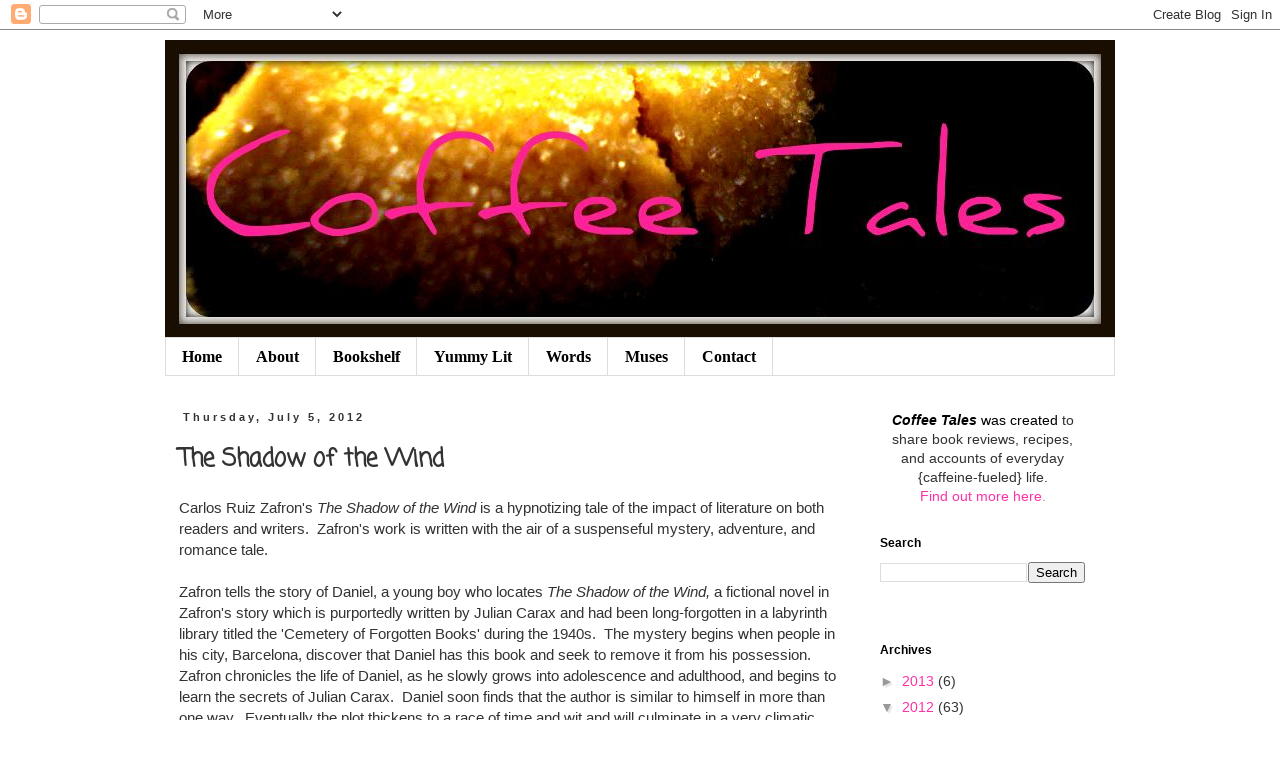

--- FILE ---
content_type: text/html; charset=UTF-8
request_url: http://coffeetalereviews.blogspot.com/2012/07/shadow-of-wind.html
body_size: 14767
content:
<!DOCTYPE html>
<html class='v2' dir='ltr' lang='en'>
<head>
<link href='https://www.blogger.com/static/v1/widgets/335934321-css_bundle_v2.css' rel='stylesheet' type='text/css'/>
<meta content='width=1100' name='viewport'/>
<meta content='text/html; charset=UTF-8' http-equiv='Content-Type'/>
<meta content='blogger' name='generator'/>
<link href='http://coffeetalereviews.blogspot.com/favicon.ico' rel='icon' type='image/x-icon'/>
<link href='http://coffeetalereviews.blogspot.com/2012/07/shadow-of-wind.html' rel='canonical'/>
<link rel="alternate" type="application/atom+xml" title="Coffee Tales - Atom" href="http://coffeetalereviews.blogspot.com/feeds/posts/default" />
<link rel="alternate" type="application/rss+xml" title="Coffee Tales - RSS" href="http://coffeetalereviews.blogspot.com/feeds/posts/default?alt=rss" />
<link rel="service.post" type="application/atom+xml" title="Coffee Tales - Atom" href="https://www.blogger.com/feeds/5507688922372876453/posts/default" />

<link rel="alternate" type="application/atom+xml" title="Coffee Tales - Atom" href="http://coffeetalereviews.blogspot.com/feeds/993445432589929371/comments/default" />
<!--Can't find substitution for tag [blog.ieCssRetrofitLinks]-->
<meta content='http://coffeetalereviews.blogspot.com/2012/07/shadow-of-wind.html' property='og:url'/>
<meta content='The Shadow of the Wind' property='og:title'/>
<meta content='Carlos Ruiz Zafron&#39;s The Shadow of the Wind  is a hypnotizing tale of the impact of literature on both readers and writers.  Zafron&#39;s work i...' property='og:description'/>
<title>Coffee Tales: The Shadow of the Wind</title>
<style type='text/css'>@font-face{font-family:'Coming Soon';font-style:normal;font-weight:400;font-display:swap;src:url(//fonts.gstatic.com/s/comingsoon/v20/qWcuB6mzpYL7AJ2VfdQR1t-VWDnRsDkg.woff2)format('woff2');unicode-range:U+0000-00FF,U+0131,U+0152-0153,U+02BB-02BC,U+02C6,U+02DA,U+02DC,U+0304,U+0308,U+0329,U+2000-206F,U+20AC,U+2122,U+2191,U+2193,U+2212,U+2215,U+FEFF,U+FFFD;}</style>
<style id='page-skin-1' type='text/css'><!--
/*
-----------------------------------------------
Blogger Template Style
Name:     Simple
Designer: Blogger
URL:      www.blogger.com
----------------------------------------------- */
/* Content
----------------------------------------------- */
body {
font: normal normal 14px 'Trebuchet MS', Trebuchet, Verdana, sans-serif;
color: #333333;
background: #ffffff none repeat scroll top left;
padding: 0 0 0 0;
}
html body .region-inner {
min-width: 0;
max-width: 100%;
width: auto;
}
h2 {
font-size: 22px;
}
a:link {
text-decoration:none;
color: #ff31a8;
}
a:visited {
text-decoration:none;
color: #0caa40;
}
a:hover {
text-decoration:underline;
color: #5421bb;
}
.body-fauxcolumn-outer .fauxcolumn-inner {
background: transparent none repeat scroll top left;
_background-image: none;
}
.body-fauxcolumn-outer .cap-top {
position: absolute;
z-index: 1;
height: 400px;
width: 100%;
}
.body-fauxcolumn-outer .cap-top .cap-left {
width: 100%;
background: transparent none repeat-x scroll top left;
_background-image: none;
}
.content-outer {
-moz-box-shadow: 0 0 0 rgba(0, 0, 0, .15);
-webkit-box-shadow: 0 0 0 rgba(0, 0, 0, .15);
-goog-ms-box-shadow: 0 0 0 #333333;
box-shadow: 0 0 0 rgba(0, 0, 0, .15);
margin-bottom: 1px;
}
.content-inner {
padding: 10px 40px;
}
.content-inner {
background-color: #ffffff;
}
/* Header
----------------------------------------------- */
.header-outer {
background: transparent none repeat-x scroll 0 -400px;
_background-image: none;
}
.Header h1 {
font: normal normal 40px 'Trebuchet MS',Trebuchet,Verdana,sans-serif;
color: #000000;
text-shadow: 0 0 0 rgba(0, 0, 0, .2);
}
.Header h1 a {
color: #000000;
}
.Header .description {
font-size: 18px;
color: #000000;
}
.header-inner .Header .titlewrapper {
padding: 22px 0;
}
.header-inner .Header .descriptionwrapper {
padding: 0 0;
}
/* Tabs
----------------------------------------------- */
.tabs-inner .section:first-child {
border-top: 0 solid #dddddd;
}
.tabs-inner .section:first-child ul {
margin-top: -1px;
border-top: 1px solid #dddddd;
border-left: 1px solid #dddddd;
border-right: 1px solid #dddddd;
}
.tabs-inner .widget ul {
background: transparent none repeat-x scroll 0 -800px;
_background-image: none;
border-bottom: 1px solid #dddddd;
margin-top: 0;
margin-left: -30px;
margin-right: -30px;
}
.tabs-inner .widget li a {
display: inline-block;
padding: .6em 1em;
font: normal bold 16px Georgia, Utopia, 'Palatino Linotype', Palatino, serif;
color: #000000;
border-left: 1px solid #ffffff;
border-right: 1px solid #dddddd;
}
.tabs-inner .widget li:first-child a {
border-left: none;
}
.tabs-inner .widget li.selected a, .tabs-inner .widget li a:hover {
color: #f40890;
background-color: #eeeeee;
text-decoration: none;
}
/* Columns
----------------------------------------------- */
.main-outer {
border-top: 0 solid transparent;
}
.fauxcolumn-left-outer .fauxcolumn-inner {
border-right: 1px solid transparent;
}
.fauxcolumn-right-outer .fauxcolumn-inner {
border-left: 1px solid transparent;
}
/* Headings
----------------------------------------------- */
div.widget > h2,
div.widget h2.title {
margin: 0 0 1em 0;
font: normal bold 12px 'Trebuchet MS',Trebuchet,Verdana,sans-serif;
color: #000000;
}
/* Widgets
----------------------------------------------- */
.widget .zippy {
color: #999999;
text-shadow: 2px 2px 1px rgba(0, 0, 0, .1);
}
.widget .popular-posts ul {
list-style: none;
}
/* Posts
----------------------------------------------- */
h2.date-header {
font: normal bold 11px Arial, Tahoma, Helvetica, FreeSans, sans-serif;
}
.date-header span {
background-color: #ffffff;
color: #333333;
padding: 0.4em;
letter-spacing: 3px;
margin: inherit;
}
.main-inner {
padding-top: 35px;
padding-bottom: 65px;
}
.main-inner .column-center-inner {
padding: 0 0;
}
.main-inner .column-center-inner .section {
margin: 0 1em;
}
.post {
margin: 0 0 45px 0;
}
h3.post-title, .comments h4 {
font: normal bold 24px Coming Soon;
margin: .75em 0 0;
}
.post-body {
font-size: 110%;
line-height: 1.4;
position: relative;
}
.post-body img, .post-body .tr-caption-container, .Profile img, .Image img,
.BlogList .item-thumbnail img {
padding: 2px;
background: #ffffff;
border: 1px solid #eeeeee;
-moz-box-shadow: 1px 1px 5px rgba(0, 0, 0, .1);
-webkit-box-shadow: 1px 1px 5px rgba(0, 0, 0, .1);
box-shadow: 1px 1px 5px rgba(0, 0, 0, .1);
}
.post-body img, .post-body .tr-caption-container {
padding: 5px;
}
.post-body .tr-caption-container {
color: #333333;
}
.post-body .tr-caption-container img {
padding: 0;
background: transparent;
border: none;
-moz-box-shadow: 0 0 0 rgba(0, 0, 0, .1);
-webkit-box-shadow: 0 0 0 rgba(0, 0, 0, .1);
box-shadow: 0 0 0 rgba(0, 0, 0, .1);
}
.post-header {
margin: 0 0 1.5em;
line-height: 1.6;
font-size: 90%;
}
.post-footer {
margin: 20px -2px 0;
padding: 5px 10px;
color: #666666;
background-color: #eeeeee;
border-bottom: 1px solid #eeeeee;
line-height: 1.6;
font-size: 90%;
}
#comments .comment-author {
padding-top: 1.5em;
border-top: 1px solid transparent;
background-position: 0 1.5em;
}
#comments .comment-author:first-child {
padding-top: 0;
border-top: none;
}
.avatar-image-container {
margin: .2em 0 0;
}
#comments .avatar-image-container img {
border: 1px solid #eeeeee;
}
/* Comments
----------------------------------------------- */
.comments .comments-content .icon.blog-author {
background-repeat: no-repeat;
background-image: url([data-uri]);
}
.comments .comments-content .loadmore a {
border-top: 1px solid #999999;
border-bottom: 1px solid #999999;
}
.comments .comment-thread.inline-thread {
background-color: #eeeeee;
}
.comments .continue {
border-top: 2px solid #999999;
}
/* Accents
---------------------------------------------- */
.section-columns td.columns-cell {
border-left: 1px solid transparent;
}
.blog-pager {
background: transparent url(http://www.blogblog.com/1kt/simple/paging_dot.png) repeat-x scroll top center;
}
.blog-pager-older-link, .home-link,
.blog-pager-newer-link {
background-color: #ffffff;
padding: 5px;
}
.footer-outer {
border-top: 1px dashed #bbbbbb;
}
/* Mobile
----------------------------------------------- */
body.mobile  {
background-size: auto;
}
.mobile .body-fauxcolumn-outer {
background: transparent none repeat scroll top left;
}
.mobile .body-fauxcolumn-outer .cap-top {
background-size: 100% auto;
}
.mobile .content-outer {
-webkit-box-shadow: 0 0 3px rgba(0, 0, 0, .15);
box-shadow: 0 0 3px rgba(0, 0, 0, .15);
}
.mobile .tabs-inner .widget ul {
margin-left: 0;
margin-right: 0;
}
.mobile .post {
margin: 0;
}
.mobile .main-inner .column-center-inner .section {
margin: 0;
}
.mobile .date-header span {
padding: 0.1em 10px;
margin: 0 -10px;
}
.mobile h3.post-title {
margin: 0;
}
.mobile .blog-pager {
background: transparent none no-repeat scroll top center;
}
.mobile .footer-outer {
border-top: none;
}
.mobile .main-inner, .mobile .footer-inner {
background-color: #ffffff;
}
.mobile-index-contents {
color: #333333;
}
.mobile-link-button {
background-color: #ff31a8;
}
.mobile-link-button a:link, .mobile-link-button a:visited {
color: #ffffff;
}
.mobile .tabs-inner .section:first-child {
border-top: none;
}
.mobile .tabs-inner .PageList .widget-content {
background-color: #eeeeee;
color: #f40890;
border-top: 1px solid #dddddd;
border-bottom: 1px solid #dddddd;
}
.mobile .tabs-inner .PageList .widget-content .pagelist-arrow {
border-left: 1px solid #dddddd;
}

--></style>
<style id='template-skin-1' type='text/css'><!--
body {
min-width: 1030px;
}
.content-outer, .content-fauxcolumn-outer, .region-inner {
min-width: 1030px;
max-width: 1030px;
_width: 1030px;
}
.main-inner .columns {
padding-left: 0px;
padding-right: 265px;
}
.main-inner .fauxcolumn-center-outer {
left: 0px;
right: 265px;
/* IE6 does not respect left and right together */
_width: expression(this.parentNode.offsetWidth -
parseInt("0px") -
parseInt("265px") + 'px');
}
.main-inner .fauxcolumn-left-outer {
width: 0px;
}
.main-inner .fauxcolumn-right-outer {
width: 265px;
}
.main-inner .column-left-outer {
width: 0px;
right: 100%;
margin-left: -0px;
}
.main-inner .column-right-outer {
width: 265px;
margin-right: -265px;
}
#layout {
min-width: 0;
}
#layout .content-outer {
min-width: 0;
width: 800px;
}
#layout .region-inner {
min-width: 0;
width: auto;
}
body#layout div.add_widget {
padding: 8px;
}
body#layout div.add_widget a {
margin-left: 32px;
}
--></style>
<link href='https://www.blogger.com/dyn-css/authorization.css?targetBlogID=5507688922372876453&amp;zx=abc912df-487e-466e-ae34-048afa84166c' media='none' onload='if(media!=&#39;all&#39;)media=&#39;all&#39;' rel='stylesheet'/><noscript><link href='https://www.blogger.com/dyn-css/authorization.css?targetBlogID=5507688922372876453&amp;zx=abc912df-487e-466e-ae34-048afa84166c' rel='stylesheet'/></noscript>
<meta name='google-adsense-platform-account' content='ca-host-pub-1556223355139109'/>
<meta name='google-adsense-platform-domain' content='blogspot.com'/>

</head>
<body class='loading variant-simplysimple'>
<div class='navbar section' id='navbar' name='Navbar'><div class='widget Navbar' data-version='1' id='Navbar1'><script type="text/javascript">
    function setAttributeOnload(object, attribute, val) {
      if(window.addEventListener) {
        window.addEventListener('load',
          function(){ object[attribute] = val; }, false);
      } else {
        window.attachEvent('onload', function(){ object[attribute] = val; });
      }
    }
  </script>
<div id="navbar-iframe-container"></div>
<script type="text/javascript" src="https://apis.google.com/js/platform.js"></script>
<script type="text/javascript">
      gapi.load("gapi.iframes:gapi.iframes.style.bubble", function() {
        if (gapi.iframes && gapi.iframes.getContext) {
          gapi.iframes.getContext().openChild({
              url: 'https://www.blogger.com/navbar/5507688922372876453?po\x3d993445432589929371\x26origin\x3dhttp://coffeetalereviews.blogspot.com',
              where: document.getElementById("navbar-iframe-container"),
              id: "navbar-iframe"
          });
        }
      });
    </script><script type="text/javascript">
(function() {
var script = document.createElement('script');
script.type = 'text/javascript';
script.src = '//pagead2.googlesyndication.com/pagead/js/google_top_exp.js';
var head = document.getElementsByTagName('head')[0];
if (head) {
head.appendChild(script);
}})();
</script>
</div></div>
<div class='body-fauxcolumns'>
<div class='fauxcolumn-outer body-fauxcolumn-outer'>
<div class='cap-top'>
<div class='cap-left'></div>
<div class='cap-right'></div>
</div>
<div class='fauxborder-left'>
<div class='fauxborder-right'></div>
<div class='fauxcolumn-inner'>
</div>
</div>
<div class='cap-bottom'>
<div class='cap-left'></div>
<div class='cap-right'></div>
</div>
</div>
</div>
<div class='content'>
<div class='content-fauxcolumns'>
<div class='fauxcolumn-outer content-fauxcolumn-outer'>
<div class='cap-top'>
<div class='cap-left'></div>
<div class='cap-right'></div>
</div>
<div class='fauxborder-left'>
<div class='fauxborder-right'></div>
<div class='fauxcolumn-inner'>
</div>
</div>
<div class='cap-bottom'>
<div class='cap-left'></div>
<div class='cap-right'></div>
</div>
</div>
</div>
<div class='content-outer'>
<div class='content-cap-top cap-top'>
<div class='cap-left'></div>
<div class='cap-right'></div>
</div>
<div class='fauxborder-left content-fauxborder-left'>
<div class='fauxborder-right content-fauxborder-right'></div>
<div class='content-inner'>
<header>
<div class='header-outer'>
<div class='header-cap-top cap-top'>
<div class='cap-left'></div>
<div class='cap-right'></div>
</div>
<div class='fauxborder-left header-fauxborder-left'>
<div class='fauxborder-right header-fauxborder-right'></div>
<div class='region-inner header-inner'>
<div class='header section' id='header' name='Header'><div class='widget Header' data-version='1' id='Header1'>
<div id='header-inner'>
<a href='http://coffeetalereviews.blogspot.com/' style='display: block'>
<img alt='Coffee Tales' height='298px; ' id='Header1_headerimg' src='https://blogger.googleusercontent.com/img/b/R29vZ2xl/AVvXsEhjYvM6DXhwdwUr_2rU6hHpCdYjp-eDBWtUgOMzRUns1WanbVLxMYNUFEwOubyWs8Qb25guMTcaS3RXgvXddZSJYzptvT0Mfnj2j2YgMskdDJmsMAC_Qe_h9AqOr0nJMY5p466it_aUoNl2/s1600/header1.jpg' style='display: block' width='950px; '/>
</a>
</div>
</div></div>
</div>
</div>
<div class='header-cap-bottom cap-bottom'>
<div class='cap-left'></div>
<div class='cap-right'></div>
</div>
</div>
</header>
<div class='tabs-outer'>
<div class='tabs-cap-top cap-top'>
<div class='cap-left'></div>
<div class='cap-right'></div>
</div>
<div class='fauxborder-left tabs-fauxborder-left'>
<div class='fauxborder-right tabs-fauxborder-right'></div>
<div class='region-inner tabs-inner'>
<div class='tabs section' id='crosscol' name='Cross-Column'><div class='widget PageList' data-version='1' id='PageList1'>
<div class='widget-content'>
<ul>
<li>
<a href='http://coffeetalereviews.blogspot.com/'>Home</a>
</li>
<li>
<a href='http://coffeetalereviews.blogspot.com/p/about.html'>About</a>
</li>
<li>
<a href='http://coffeetalereviews.blogspot.com/p/bookshelf.html'>Bookshelf</a>
</li>
<li>
<a href='http://coffeetalereviews.blogspot.com/p/yummy-lit.html'>Yummy Lit</a>
</li>
<li>
<a href='http://coffeetalereviews.blogspot.com/p/words.html'>Words</a>
</li>
<li>
<a href='http://coffeetalereviews.blogspot.com/p/muses.html'>Muses</a>
</li>
<li>
<a href='http://coffeetalereviews.blogspot.com/p/contact-me.html'>Contact</a>
</li>
</ul>
<div class='clear'></div>
</div>
</div></div>
<div class='tabs no-items section' id='crosscol-overflow' name='Cross-Column 2'></div>
</div>
</div>
<div class='tabs-cap-bottom cap-bottom'>
<div class='cap-left'></div>
<div class='cap-right'></div>
</div>
</div>
<div class='main-outer'>
<div class='main-cap-top cap-top'>
<div class='cap-left'></div>
<div class='cap-right'></div>
</div>
<div class='fauxborder-left main-fauxborder-left'>
<div class='fauxborder-right main-fauxborder-right'></div>
<div class='region-inner main-inner'>
<div class='columns fauxcolumns'>
<div class='fauxcolumn-outer fauxcolumn-center-outer'>
<div class='cap-top'>
<div class='cap-left'></div>
<div class='cap-right'></div>
</div>
<div class='fauxborder-left'>
<div class='fauxborder-right'></div>
<div class='fauxcolumn-inner'>
</div>
</div>
<div class='cap-bottom'>
<div class='cap-left'></div>
<div class='cap-right'></div>
</div>
</div>
<div class='fauxcolumn-outer fauxcolumn-left-outer'>
<div class='cap-top'>
<div class='cap-left'></div>
<div class='cap-right'></div>
</div>
<div class='fauxborder-left'>
<div class='fauxborder-right'></div>
<div class='fauxcolumn-inner'>
</div>
</div>
<div class='cap-bottom'>
<div class='cap-left'></div>
<div class='cap-right'></div>
</div>
</div>
<div class='fauxcolumn-outer fauxcolumn-right-outer'>
<div class='cap-top'>
<div class='cap-left'></div>
<div class='cap-right'></div>
</div>
<div class='fauxborder-left'>
<div class='fauxborder-right'></div>
<div class='fauxcolumn-inner'>
</div>
</div>
<div class='cap-bottom'>
<div class='cap-left'></div>
<div class='cap-right'></div>
</div>
</div>
<!-- corrects IE6 width calculation -->
<div class='columns-inner'>
<div class='column-center-outer'>
<div class='column-center-inner'>
<div class='main section' id='main' name='Main'><div class='widget Blog' data-version='1' id='Blog1'>
<div class='blog-posts hfeed'>

          <div class="date-outer">
        
<h2 class='date-header'><span>Thursday, July 5, 2012</span></h2>

          <div class="date-posts">
        
<div class='post-outer'>
<div class='post hentry uncustomized-post-template' itemprop='blogPost' itemscope='itemscope' itemtype='http://schema.org/BlogPosting'>
<meta content='5507688922372876453' itemprop='blogId'/>
<meta content='993445432589929371' itemprop='postId'/>
<a name='993445432589929371'></a>
<h3 class='post-title entry-title' itemprop='name'>
The Shadow of the Wind
</h3>
<div class='post-header'>
<div class='post-header-line-1'></div>
</div>
<div class='post-body entry-content' id='post-body-993445432589929371' itemprop='description articleBody'>
Carlos Ruiz Zafron's <i>The Shadow of the Wind</i> is a hypnotizing tale of the impact of literature on both readers and writers.&nbsp; Zafron's work is written with the air of a suspenseful mystery, adventure, and romance tale.&nbsp; <br /><br />Zafron tells the story of Daniel, a young boy who locates <i>The Shadow of the Wind, </i>a fictional novel in Zafron's story which is purportedly written by Julian Carax and had been long-forgotten in a labyrinth library titled the 'Cemetery of Forgotten Books' during the 1940s.&nbsp; The mystery begins when people in his city, Barcelona, discover that Daniel has this book and seek to remove it from his possession.&nbsp; Zafron chronicles the life of Daniel, as he slowly grows into adolescence and adulthood, and begins to learn the secrets of Julian Carax.&nbsp; Daniel soon finds that the author is similar to himself in more than one way.&nbsp; Eventually the plot thickens to a race of time and wit and will culminate in a very climatic conclusion. <br />
<br />
<a name="more"></a><br />I found this book both alarmingly odd and wonderful.&nbsp; Zafron's writing style is unique - he is able to describe horrific scenes while still retaining a sense of comedy.&nbsp; At times I found myself laughing aloud and repeating the book's lines to my friends.&nbsp; Zafron enables readers to quickly become tied to the characters in his plot.&nbsp; His descriptions of Barcelona throughout the post-World War II era are vivid and captivating.&nbsp; <br /><br />However, the plot was complex and sometimes hard to follow.&nbsp; While I was reading this book I contemplated if I really did like Zafron's style.&nbsp; At times I became lost in the turns of the plot or long conversations between characters which I believe led to no-where.&nbsp; I will admit that I was confused more than once.<br />
<br />
I finished reading this book three weeks ago... and I must say that hindsight has made me fonder.&nbsp; Perhaps I just needed time to digest the plot, to become familiar with Zafron's style.&nbsp; But, I am so glad that I did decide to pick up this book and give it a shot.&nbsp; <i>The Shadow the Wind </i>is definitely worthy of a read.<br /><br /><br /><br /><b><br />Bibliographic Information:</b><br />
Zafron, c. R.&nbsp; (2005).&nbsp; <i>The shadow of the wind</i>.&nbsp; London: Phoenix.
<div style='clear: both;'></div>
</div>
<div class='post-footer'>
<div class='post-footer-line post-footer-line-1'>
<span class='post-author vcard'>
Written by
<span class='fn' itemprop='author' itemscope='itemscope' itemtype='http://schema.org/Person'>
<meta content='https://www.blogger.com/profile/07696361624961230380' itemprop='url'/>
<a class='g-profile' href='https://www.blogger.com/profile/07696361624961230380' rel='author' title='author profile'>
<span itemprop='name'>Ms. C</span>
</a>
</span>
</span>
<span class='post-timestamp'>
at
<meta content='http://coffeetalereviews.blogspot.com/2012/07/shadow-of-wind.html' itemprop='url'/>
<a class='timestamp-link' href='http://coffeetalereviews.blogspot.com/2012/07/shadow-of-wind.html' rel='bookmark' title='permanent link'><abbr class='published' itemprop='datePublished' title='2012-07-05T09:46:00-07:00'>9:46&#8239;AM</abbr></a>
</span>
<span class='post-comment-link'>
</span>
<span class='post-icons'>
<span class='item-control blog-admin pid-1938808042'>
<a href='https://www.blogger.com/post-edit.g?blogID=5507688922372876453&postID=993445432589929371&from=pencil' title='Edit Post'>
<img alt='' class='icon-action' height='18' src='https://resources.blogblog.com/img/icon18_edit_allbkg.gif' width='18'/>
</a>
</span>
</span>
<div class='post-share-buttons goog-inline-block'>
<a class='goog-inline-block share-button sb-email' href='https://www.blogger.com/share-post.g?blogID=5507688922372876453&postID=993445432589929371&target=email' target='_blank' title='Email This'><span class='share-button-link-text'>Email This</span></a><a class='goog-inline-block share-button sb-blog' href='https://www.blogger.com/share-post.g?blogID=5507688922372876453&postID=993445432589929371&target=blog' onclick='window.open(this.href, "_blank", "height=270,width=475"); return false;' target='_blank' title='BlogThis!'><span class='share-button-link-text'>BlogThis!</span></a><a class='goog-inline-block share-button sb-twitter' href='https://www.blogger.com/share-post.g?blogID=5507688922372876453&postID=993445432589929371&target=twitter' target='_blank' title='Share to X'><span class='share-button-link-text'>Share to X</span></a><a class='goog-inline-block share-button sb-facebook' href='https://www.blogger.com/share-post.g?blogID=5507688922372876453&postID=993445432589929371&target=facebook' onclick='window.open(this.href, "_blank", "height=430,width=640"); return false;' target='_blank' title='Share to Facebook'><span class='share-button-link-text'>Share to Facebook</span></a><a class='goog-inline-block share-button sb-pinterest' href='https://www.blogger.com/share-post.g?blogID=5507688922372876453&postID=993445432589929371&target=pinterest' target='_blank' title='Share to Pinterest'><span class='share-button-link-text'>Share to Pinterest</span></a>
</div>
</div>
<div class='post-footer-line post-footer-line-2'>
<span class='post-labels'>
Hot Topics:
<a href='http://coffeetalereviews.blogspot.com/search/label/Europe' rel='tag'>Europe</a>,
<a href='http://coffeetalereviews.blogspot.com/search/label/fugitive' rel='tag'>fugitive</a>,
<a href='http://coffeetalereviews.blogspot.com/search/label/writing' rel='tag'>writing</a>
</span>
</div>
<div class='post-footer-line post-footer-line-3'>
<span class='post-location'>
</span>
</div>
</div>
</div>
<div class='comments' id='comments'>
<a name='comments'></a>
<h4>No comments:</h4>
<div id='Blog1_comments-block-wrapper'>
<dl class='avatar-comment-indent' id='comments-block'>
</dl>
</div>
<p class='comment-footer'>
<div class='comment-form'>
<a name='comment-form'></a>
<h4 id='comment-post-message'>Post a Comment</h4>
<p>I love comments...<br />Almost as much as I love coffee.<br /><br />All puns put aside, I really do adore the comments you ever-so-kindly post.  Thank you for taking the time to stop by and leave a few words.  I love hearing your view on the topic!</p>
<a href='https://www.blogger.com/comment/frame/5507688922372876453?po=993445432589929371&hl=en&saa=85391&origin=http://coffeetalereviews.blogspot.com' id='comment-editor-src'></a>
<iframe allowtransparency='true' class='blogger-iframe-colorize blogger-comment-from-post' frameborder='0' height='410px' id='comment-editor' name='comment-editor' src='' width='100%'></iframe>
<script src='https://www.blogger.com/static/v1/jsbin/2830521187-comment_from_post_iframe.js' type='text/javascript'></script>
<script type='text/javascript'>
      BLOG_CMT_createIframe('https://www.blogger.com/rpc_relay.html');
    </script>
</div>
</p>
</div>
</div>

        </div></div>
      
</div>
<div class='blog-pager' id='blog-pager'>
<span id='blog-pager-newer-link'>
<a class='blog-pager-newer-link' href='http://coffeetalereviews.blogspot.com/2012/07/why-men-love-bitches.html' id='Blog1_blog-pager-newer-link' title='Newer Post'>Newer Post</a>
</span>
<span id='blog-pager-older-link'>
<a class='blog-pager-older-link' href='http://coffeetalereviews.blogspot.com/2012/07/sweet-sundays-yummy-lit-review.html' id='Blog1_blog-pager-older-link' title='Older Post'>Older Post</a>
</span>
<a class='home-link' href='http://coffeetalereviews.blogspot.com/'>Home</a>
</div>
<div class='clear'></div>
<div class='post-feeds'>
<div class='feed-links'>
Subscribe to:
<a class='feed-link' href='http://coffeetalereviews.blogspot.com/feeds/993445432589929371/comments/default' target='_blank' type='application/atom+xml'>Post Comments (Atom)</a>
</div>
</div>
</div><div class='widget HTML' data-version='1' id='HTML3'><script>
var linkwithin_site_id = 327077;
</script>
<script src="http://www.linkwithin.com/widget.js"></script>
<a href="http://www.linkwithin.com/"><img src="http://www.linkwithin.com/pixel.png" alt="Related Posts Plugin for WordPress, Blogger..." style="border: 0" /></a></div></div>
</div>
</div>
<div class='column-left-outer'>
<div class='column-left-inner'>
<aside>
</aside>
</div>
</div>
<div class='column-right-outer'>
<div class='column-right-inner'>
<aside>
<div class='sidebar section' id='sidebar-right-1'><div class='widget Text' data-version='1' id='Text2'>
<div class='widget-content'>
<center><span style="color: rgb(51, 51, 51);font-size:100%;color:#e06666;"  ><span style="color: rgb(0, 0, 0); font-weight: bold; font-style: italic;">Coffee Tales</span> <span style="color: rgb(0, 0, 0);">was created</span> <span style="color: rgb(51, 51, 51);">to share book reviews, recipes, and accounts of everyday {caffeine-fueled} life.</span><br/><center><span style="font-size:100%;"><a href="http://coffeetalereviews.blogspot.ca/p/about-me.html"></a><a href="http://coffeetalereviews.blogspot.ca/p/about-me.html">Find out more here</a>.<br/></span></center><p></p></span></center>
</div>
<div class='clear'></div>
</div><div class='widget BlogSearch' data-version='1' id='BlogSearch1'>
<h2 class='title'>Search</h2>
<div class='widget-content'>
<div id='BlogSearch1_form'>
<form action='http://coffeetalereviews.blogspot.com/search' class='gsc-search-box' target='_top'>
<table cellpadding='0' cellspacing='0' class='gsc-search-box'>
<tbody>
<tr>
<td class='gsc-input'>
<input autocomplete='off' class='gsc-input' name='q' size='10' title='search' type='text' value=''/>
</td>
<td class='gsc-search-button'>
<input class='gsc-search-button' title='search' type='submit' value='Search'/>
</td>
</tr>
</tbody>
</table>
</form>
</div>
</div>
<div class='clear'></div>
</div></div>
<table border='0' cellpadding='0' cellspacing='0' class='section-columns columns-2'>
<tbody>
<tr>
<td class='first columns-cell'>
<div class='sidebar no-items section' id='sidebar-right-2-1'></div>
</td>
<td class='columns-cell'>
<div class='sidebar no-items section' id='sidebar-right-2-2'></div>
</td>
</tr>
</tbody>
</table>
<div class='sidebar section' id='sidebar-right-3'><div class='widget BlogArchive' data-version='1' id='BlogArchive1'>
<h2>Archives</h2>
<div class='widget-content'>
<div id='ArchiveList'>
<div id='BlogArchive1_ArchiveList'>
<ul class='hierarchy'>
<li class='archivedate collapsed'>
<a class='toggle' href='javascript:void(0)'>
<span class='zippy'>

        &#9658;&#160;
      
</span>
</a>
<a class='post-count-link' href='http://coffeetalereviews.blogspot.com/2013/'>
2013
</a>
<span class='post-count' dir='ltr'>(6)</span>
<ul class='hierarchy'>
<li class='archivedate collapsed'>
<a class='toggle' href='javascript:void(0)'>
<span class='zippy'>

        &#9658;&#160;
      
</span>
</a>
<a class='post-count-link' href='http://coffeetalereviews.blogspot.com/2013/05/'>
May 2013
</a>
<span class='post-count' dir='ltr'>(1)</span>
</li>
</ul>
<ul class='hierarchy'>
<li class='archivedate collapsed'>
<a class='toggle' href='javascript:void(0)'>
<span class='zippy'>

        &#9658;&#160;
      
</span>
</a>
<a class='post-count-link' href='http://coffeetalereviews.blogspot.com/2013/03/'>
March 2013
</a>
<span class='post-count' dir='ltr'>(1)</span>
</li>
</ul>
<ul class='hierarchy'>
<li class='archivedate collapsed'>
<a class='toggle' href='javascript:void(0)'>
<span class='zippy'>

        &#9658;&#160;
      
</span>
</a>
<a class='post-count-link' href='http://coffeetalereviews.blogspot.com/2013/02/'>
February 2013
</a>
<span class='post-count' dir='ltr'>(1)</span>
</li>
</ul>
<ul class='hierarchy'>
<li class='archivedate collapsed'>
<a class='toggle' href='javascript:void(0)'>
<span class='zippy'>

        &#9658;&#160;
      
</span>
</a>
<a class='post-count-link' href='http://coffeetalereviews.blogspot.com/2013/01/'>
January 2013
</a>
<span class='post-count' dir='ltr'>(3)</span>
</li>
</ul>
</li>
</ul>
<ul class='hierarchy'>
<li class='archivedate expanded'>
<a class='toggle' href='javascript:void(0)'>
<span class='zippy toggle-open'>

        &#9660;&#160;
      
</span>
</a>
<a class='post-count-link' href='http://coffeetalereviews.blogspot.com/2012/'>
2012
</a>
<span class='post-count' dir='ltr'>(63)</span>
<ul class='hierarchy'>
<li class='archivedate collapsed'>
<a class='toggle' href='javascript:void(0)'>
<span class='zippy'>

        &#9658;&#160;
      
</span>
</a>
<a class='post-count-link' href='http://coffeetalereviews.blogspot.com/2012/11/'>
November 2012
</a>
<span class='post-count' dir='ltr'>(2)</span>
</li>
</ul>
<ul class='hierarchy'>
<li class='archivedate collapsed'>
<a class='toggle' href='javascript:void(0)'>
<span class='zippy'>

        &#9658;&#160;
      
</span>
</a>
<a class='post-count-link' href='http://coffeetalereviews.blogspot.com/2012/10/'>
October 2012
</a>
<span class='post-count' dir='ltr'>(3)</span>
</li>
</ul>
<ul class='hierarchy'>
<li class='archivedate collapsed'>
<a class='toggle' href='javascript:void(0)'>
<span class='zippy'>

        &#9658;&#160;
      
</span>
</a>
<a class='post-count-link' href='http://coffeetalereviews.blogspot.com/2012/09/'>
September 2012
</a>
<span class='post-count' dir='ltr'>(11)</span>
</li>
</ul>
<ul class='hierarchy'>
<li class='archivedate collapsed'>
<a class='toggle' href='javascript:void(0)'>
<span class='zippy'>

        &#9658;&#160;
      
</span>
</a>
<a class='post-count-link' href='http://coffeetalereviews.blogspot.com/2012/08/'>
August 2012
</a>
<span class='post-count' dir='ltr'>(13)</span>
</li>
</ul>
<ul class='hierarchy'>
<li class='archivedate expanded'>
<a class='toggle' href='javascript:void(0)'>
<span class='zippy toggle-open'>

        &#9660;&#160;
      
</span>
</a>
<a class='post-count-link' href='http://coffeetalereviews.blogspot.com/2012/07/'>
July 2012
</a>
<span class='post-count' dir='ltr'>(5)</span>
<ul class='posts'>
<li><a href='http://coffeetalereviews.blogspot.com/2012/07/wedding-cookies.html'>Wedding Cookies</a></li>
<li><a href='http://coffeetalereviews.blogspot.com/2012/07/liebster-blog-award.html'>Liebster Blog Award</a></li>
<li><a href='http://coffeetalereviews.blogspot.com/2012/07/why-men-love-bitches.html'>Why Men Love Bitches</a></li>
<li><a href='http://coffeetalereviews.blogspot.com/2012/07/shadow-of-wind.html'>The Shadow of the Wind</a></li>
<li><a href='http://coffeetalereviews.blogspot.com/2012/07/sweet-sundays-yummy-lit-review.html'>Sweet Sunday&#39;s Yummy Lit Review: Chocolate Crackles</a></li>
</ul>
</li>
</ul>
<ul class='hierarchy'>
<li class='archivedate collapsed'>
<a class='toggle' href='javascript:void(0)'>
<span class='zippy'>

        &#9658;&#160;
      
</span>
</a>
<a class='post-count-link' href='http://coffeetalereviews.blogspot.com/2012/06/'>
June 2012
</a>
<span class='post-count' dir='ltr'>(10)</span>
</li>
</ul>
<ul class='hierarchy'>
<li class='archivedate collapsed'>
<a class='toggle' href='javascript:void(0)'>
<span class='zippy'>

        &#9658;&#160;
      
</span>
</a>
<a class='post-count-link' href='http://coffeetalereviews.blogspot.com/2012/05/'>
May 2012
</a>
<span class='post-count' dir='ltr'>(6)</span>
</li>
</ul>
<ul class='hierarchy'>
<li class='archivedate collapsed'>
<a class='toggle' href='javascript:void(0)'>
<span class='zippy'>

        &#9658;&#160;
      
</span>
</a>
<a class='post-count-link' href='http://coffeetalereviews.blogspot.com/2012/04/'>
April 2012
</a>
<span class='post-count' dir='ltr'>(5)</span>
</li>
</ul>
<ul class='hierarchy'>
<li class='archivedate collapsed'>
<a class='toggle' href='javascript:void(0)'>
<span class='zippy'>

        &#9658;&#160;
      
</span>
</a>
<a class='post-count-link' href='http://coffeetalereviews.blogspot.com/2012/03/'>
March 2012
</a>
<span class='post-count' dir='ltr'>(3)</span>
</li>
</ul>
<ul class='hierarchy'>
<li class='archivedate collapsed'>
<a class='toggle' href='javascript:void(0)'>
<span class='zippy'>

        &#9658;&#160;
      
</span>
</a>
<a class='post-count-link' href='http://coffeetalereviews.blogspot.com/2012/01/'>
January 2012
</a>
<span class='post-count' dir='ltr'>(5)</span>
</li>
</ul>
</li>
</ul>
<ul class='hierarchy'>
<li class='archivedate collapsed'>
<a class='toggle' href='javascript:void(0)'>
<span class='zippy'>

        &#9658;&#160;
      
</span>
</a>
<a class='post-count-link' href='http://coffeetalereviews.blogspot.com/2011/'>
2011
</a>
<span class='post-count' dir='ltr'>(132)</span>
<ul class='hierarchy'>
<li class='archivedate collapsed'>
<a class='toggle' href='javascript:void(0)'>
<span class='zippy'>

        &#9658;&#160;
      
</span>
</a>
<a class='post-count-link' href='http://coffeetalereviews.blogspot.com/2011/12/'>
December 2011
</a>
<span class='post-count' dir='ltr'>(1)</span>
</li>
</ul>
<ul class='hierarchy'>
<li class='archivedate collapsed'>
<a class='toggle' href='javascript:void(0)'>
<span class='zippy'>

        &#9658;&#160;
      
</span>
</a>
<a class='post-count-link' href='http://coffeetalereviews.blogspot.com/2011/11/'>
November 2011
</a>
<span class='post-count' dir='ltr'>(2)</span>
</li>
</ul>
<ul class='hierarchy'>
<li class='archivedate collapsed'>
<a class='toggle' href='javascript:void(0)'>
<span class='zippy'>

        &#9658;&#160;
      
</span>
</a>
<a class='post-count-link' href='http://coffeetalereviews.blogspot.com/2011/10/'>
October 2011
</a>
<span class='post-count' dir='ltr'>(3)</span>
</li>
</ul>
<ul class='hierarchy'>
<li class='archivedate collapsed'>
<a class='toggle' href='javascript:void(0)'>
<span class='zippy'>

        &#9658;&#160;
      
</span>
</a>
<a class='post-count-link' href='http://coffeetalereviews.blogspot.com/2011/09/'>
September 2011
</a>
<span class='post-count' dir='ltr'>(5)</span>
</li>
</ul>
<ul class='hierarchy'>
<li class='archivedate collapsed'>
<a class='toggle' href='javascript:void(0)'>
<span class='zippy'>

        &#9658;&#160;
      
</span>
</a>
<a class='post-count-link' href='http://coffeetalereviews.blogspot.com/2011/08/'>
August 2011
</a>
<span class='post-count' dir='ltr'>(9)</span>
</li>
</ul>
<ul class='hierarchy'>
<li class='archivedate collapsed'>
<a class='toggle' href='javascript:void(0)'>
<span class='zippy'>

        &#9658;&#160;
      
</span>
</a>
<a class='post-count-link' href='http://coffeetalereviews.blogspot.com/2011/07/'>
July 2011
</a>
<span class='post-count' dir='ltr'>(5)</span>
</li>
</ul>
<ul class='hierarchy'>
<li class='archivedate collapsed'>
<a class='toggle' href='javascript:void(0)'>
<span class='zippy'>

        &#9658;&#160;
      
</span>
</a>
<a class='post-count-link' href='http://coffeetalereviews.blogspot.com/2011/06/'>
June 2011
</a>
<span class='post-count' dir='ltr'>(11)</span>
</li>
</ul>
<ul class='hierarchy'>
<li class='archivedate collapsed'>
<a class='toggle' href='javascript:void(0)'>
<span class='zippy'>

        &#9658;&#160;
      
</span>
</a>
<a class='post-count-link' href='http://coffeetalereviews.blogspot.com/2011/05/'>
May 2011
</a>
<span class='post-count' dir='ltr'>(23)</span>
</li>
</ul>
<ul class='hierarchy'>
<li class='archivedate collapsed'>
<a class='toggle' href='javascript:void(0)'>
<span class='zippy'>

        &#9658;&#160;
      
</span>
</a>
<a class='post-count-link' href='http://coffeetalereviews.blogspot.com/2011/04/'>
April 2011
</a>
<span class='post-count' dir='ltr'>(15)</span>
</li>
</ul>
<ul class='hierarchy'>
<li class='archivedate collapsed'>
<a class='toggle' href='javascript:void(0)'>
<span class='zippy'>

        &#9658;&#160;
      
</span>
</a>
<a class='post-count-link' href='http://coffeetalereviews.blogspot.com/2011/03/'>
March 2011
</a>
<span class='post-count' dir='ltr'>(25)</span>
</li>
</ul>
<ul class='hierarchy'>
<li class='archivedate collapsed'>
<a class='toggle' href='javascript:void(0)'>
<span class='zippy'>

        &#9658;&#160;
      
</span>
</a>
<a class='post-count-link' href='http://coffeetalereviews.blogspot.com/2011/02/'>
February 2011
</a>
<span class='post-count' dir='ltr'>(11)</span>
</li>
</ul>
<ul class='hierarchy'>
<li class='archivedate collapsed'>
<a class='toggle' href='javascript:void(0)'>
<span class='zippy'>

        &#9658;&#160;
      
</span>
</a>
<a class='post-count-link' href='http://coffeetalereviews.blogspot.com/2011/01/'>
January 2011
</a>
<span class='post-count' dir='ltr'>(22)</span>
</li>
</ul>
</li>
</ul>
<ul class='hierarchy'>
<li class='archivedate collapsed'>
<a class='toggle' href='javascript:void(0)'>
<span class='zippy'>

        &#9658;&#160;
      
</span>
</a>
<a class='post-count-link' href='http://coffeetalereviews.blogspot.com/2010/'>
2010
</a>
<span class='post-count' dir='ltr'>(70)</span>
<ul class='hierarchy'>
<li class='archivedate collapsed'>
<a class='toggle' href='javascript:void(0)'>
<span class='zippy'>

        &#9658;&#160;
      
</span>
</a>
<a class='post-count-link' href='http://coffeetalereviews.blogspot.com/2010/12/'>
December 2010
</a>
<span class='post-count' dir='ltr'>(11)</span>
</li>
</ul>
<ul class='hierarchy'>
<li class='archivedate collapsed'>
<a class='toggle' href='javascript:void(0)'>
<span class='zippy'>

        &#9658;&#160;
      
</span>
</a>
<a class='post-count-link' href='http://coffeetalereviews.blogspot.com/2010/11/'>
November 2010
</a>
<span class='post-count' dir='ltr'>(9)</span>
</li>
</ul>
<ul class='hierarchy'>
<li class='archivedate collapsed'>
<a class='toggle' href='javascript:void(0)'>
<span class='zippy'>

        &#9658;&#160;
      
</span>
</a>
<a class='post-count-link' href='http://coffeetalereviews.blogspot.com/2010/10/'>
October 2010
</a>
<span class='post-count' dir='ltr'>(9)</span>
</li>
</ul>
<ul class='hierarchy'>
<li class='archivedate collapsed'>
<a class='toggle' href='javascript:void(0)'>
<span class='zippy'>

        &#9658;&#160;
      
</span>
</a>
<a class='post-count-link' href='http://coffeetalereviews.blogspot.com/2010/09/'>
September 2010
</a>
<span class='post-count' dir='ltr'>(12)</span>
</li>
</ul>
<ul class='hierarchy'>
<li class='archivedate collapsed'>
<a class='toggle' href='javascript:void(0)'>
<span class='zippy'>

        &#9658;&#160;
      
</span>
</a>
<a class='post-count-link' href='http://coffeetalereviews.blogspot.com/2010/08/'>
August 2010
</a>
<span class='post-count' dir='ltr'>(17)</span>
</li>
</ul>
<ul class='hierarchy'>
<li class='archivedate collapsed'>
<a class='toggle' href='javascript:void(0)'>
<span class='zippy'>

        &#9658;&#160;
      
</span>
</a>
<a class='post-count-link' href='http://coffeetalereviews.blogspot.com/2010/07/'>
July 2010
</a>
<span class='post-count' dir='ltr'>(12)</span>
</li>
</ul>
</li>
</ul>
</div>
</div>
<div class='clear'></div>
</div>
</div><div class='widget Label' data-version='1' id='Label1'>
<h2>Hot Topics</h2>
<div class='widget-content cloud-label-widget-content'>
<span class='label-size label-size-3'>
<a dir='ltr' href='http://coffeetalereviews.blogspot.com/search/label/abuse'>abuse</a>
</span>
<span class='label-size label-size-3'>
<a dir='ltr' href='http://coffeetalereviews.blogspot.com/search/label/animals'>animals</a>
</span>
<span class='label-size label-size-1'>
<a dir='ltr' href='http://coffeetalereviews.blogspot.com/search/label/anniversary'>anniversary</a>
</span>
<span class='label-size label-size-1'>
<a dir='ltr' href='http://coffeetalereviews.blogspot.com/search/label/archives'>archives</a>
</span>
<span class='label-size label-size-3'>
<a dir='ltr' href='http://coffeetalereviews.blogspot.com/search/label/award'>award</a>
</span>
<span class='label-size label-size-2'>
<a dir='ltr' href='http://coffeetalereviews.blogspot.com/search/label/baking%20with%20friends'>baking with friends</a>
</span>
<span class='label-size label-size-2'>
<a dir='ltr' href='http://coffeetalereviews.blogspot.com/search/label/BBC'>BBC</a>
</span>
<span class='label-size label-size-2'>
<a dir='ltr' href='http://coffeetalereviews.blogspot.com/search/label/Booking%20Through%20Thursday'>Booking Through Thursday</a>
</span>
<span class='label-size label-size-3'>
<a dir='ltr' href='http://coffeetalereviews.blogspot.com/search/label/breakfast'>breakfast</a>
</span>
<span class='label-size label-size-2'>
<a dir='ltr' href='http://coffeetalereviews.blogspot.com/search/label/brownies'>brownies</a>
</span>
<span class='label-size label-size-3'>
<a dir='ltr' href='http://coffeetalereviews.blogspot.com/search/label/challenge'>challenge</a>
</span>
<span class='label-size label-size-3'>
<a dir='ltr' href='http://coffeetalereviews.blogspot.com/search/label/Chaucer'>Chaucer</a>
</span>
<span class='label-size label-size-3'>
<a dir='ltr' href='http://coffeetalereviews.blogspot.com/search/label/childhood'>childhood</a>
</span>
<span class='label-size label-size-3'>
<a dir='ltr' href='http://coffeetalereviews.blogspot.com/search/label/Christmas'>Christmas</a>
</span>
<span class='label-size label-size-3'>
<a dir='ltr' href='http://coffeetalereviews.blogspot.com/search/label/classics'>classics</a>
</span>
<span class='label-size label-size-1'>
<a dir='ltr' href='http://coffeetalereviews.blogspot.com/search/label/colour'>colour</a>
</span>
<span class='label-size label-size-4'>
<a dir='ltr' href='http://coffeetalereviews.blogspot.com/search/label/cookies'>cookies</a>
</span>
<span class='label-size label-size-2'>
<a dir='ltr' href='http://coffeetalereviews.blogspot.com/search/label/crime'>crime</a>
</span>
<span class='label-size label-size-4'>
<a dir='ltr' href='http://coffeetalereviews.blogspot.com/search/label/culture'>culture</a>
</span>
<span class='label-size label-size-3'>
<a dir='ltr' href='http://coffeetalereviews.blogspot.com/search/label/CurlyJ'>CurlyJ</a>
</span>
<span class='label-size label-size-3'>
<a dir='ltr' href='http://coffeetalereviews.blogspot.com/search/label/death'>death</a>
</span>
<span class='label-size label-size-2'>
<a dir='ltr' href='http://coffeetalereviews.blogspot.com/search/label/disability'>disability</a>
</span>
<span class='label-size label-size-2'>
<a dir='ltr' href='http://coffeetalereviews.blogspot.com/search/label/Disney'>Disney</a>
</span>
<span class='label-size label-size-4'>
<a dir='ltr' href='http://coffeetalereviews.blogspot.com/search/label/E'>E</a>
</span>
<span class='label-size label-size-2'>
<a dir='ltr' href='http://coffeetalereviews.blogspot.com/search/label/education'>education</a>
</span>
<span class='label-size label-size-3'>
<a dir='ltr' href='http://coffeetalereviews.blogspot.com/search/label/equality'>equality</a>
</span>
<span class='label-size label-size-2'>
<a dir='ltr' href='http://coffeetalereviews.blogspot.com/search/label/eReader'>eReader</a>
</span>
<span class='label-size label-size-5'>
<a dir='ltr' href='http://coffeetalereviews.blogspot.com/search/label/Europe'>Europe</a>
</span>
<span class='label-size label-size-2'>
<a dir='ltr' href='http://coffeetalereviews.blogspot.com/search/label/facebook'>facebook</a>
</span>
<span class='label-size label-size-2'>
<a dir='ltr' href='http://coffeetalereviews.blogspot.com/search/label/Fall'>Fall</a>
</span>
<span class='label-size label-size-4'>
<a dir='ltr' href='http://coffeetalereviews.blogspot.com/search/label/feminism'>feminism</a>
</span>
<span class='label-size label-size-4'>
<a dir='ltr' href='http://coffeetalereviews.blogspot.com/search/label/festive'>festive</a>
</span>
<span class='label-size label-size-2'>
<a dir='ltr' href='http://coffeetalereviews.blogspot.com/search/label/film'>film</a>
</span>
<span class='label-size label-size-3'>
<a dir='ltr' href='http://coffeetalereviews.blogspot.com/search/label/Follow'>Follow</a>
</span>
<span class='label-size label-size-3'>
<a dir='ltr' href='http://coffeetalereviews.blogspot.com/search/label/food'>food</a>
</span>
<span class='label-size label-size-2'>
<a dir='ltr' href='http://coffeetalereviews.blogspot.com/search/label/fugitive'>fugitive</a>
</span>
<span class='label-size label-size-4'>
<a dir='ltr' href='http://coffeetalereviews.blogspot.com/search/label/gender'>gender</a>
</span>
<span class='label-size label-size-5'>
<a dir='ltr' href='http://coffeetalereviews.blogspot.com/search/label/history'>history</a>
</span>
<span class='label-size label-size-4'>
<a dir='ltr' href='http://coffeetalereviews.blogspot.com/search/label/Holocaust'>Holocaust</a>
</span>
<span class='label-size label-size-4'>
<a dir='ltr' href='http://coffeetalereviews.blogspot.com/search/label/home'>home</a>
</span>
<span class='label-size label-size-4'>
<a dir='ltr' href='http://coffeetalereviews.blogspot.com/search/label/Hop'>Hop</a>
</span>
<span class='label-size label-size-3'>
<a dir='ltr' href='http://coffeetalereviews.blogspot.com/search/label/JJ'>JJ</a>
</span>
<span class='label-size label-size-3'>
<a dir='ltr' href='http://coffeetalereviews.blogspot.com/search/label/K'>K</a>
</span>
<span class='label-size label-size-4'>
<a dir='ltr' href='http://coffeetalereviews.blogspot.com/search/label/library'>library</a>
</span>
<span class='label-size label-size-4'>
<a dir='ltr' href='http://coffeetalereviews.blogspot.com/search/label/life'>life</a>
</span>
<span class='label-size label-size-4'>
<a dir='ltr' href='http://coffeetalereviews.blogspot.com/search/label/love'>love</a>
</span>
<span class='label-size label-size-3'>
<a dir='ltr' href='http://coffeetalereviews.blogspot.com/search/label/media'>media</a>
</span>
<span class='label-size label-size-2'>
<a dir='ltr' href='http://coffeetalereviews.blogspot.com/search/label/memoir'>memoir</a>
</span>
<span class='label-size label-size-3'>
<a dir='ltr' href='http://coffeetalereviews.blogspot.com/search/label/Middle%20East'>Middle East</a>
</span>
<span class='label-size label-size-5'>
<a dir='ltr' href='http://coffeetalereviews.blogspot.com/search/label/misc'>misc</a>
</span>
<span class='label-size label-size-3'>
<a dir='ltr' href='http://coffeetalereviews.blogspot.com/search/label/Moyes'>Moyes</a>
</span>
<span class='label-size label-size-3'>
<a dir='ltr' href='http://coffeetalereviews.blogspot.com/search/label/muffins'>muffins</a>
</span>
<span class='label-size label-size-4'>
<a dir='ltr' href='http://coffeetalereviews.blogspot.com/search/label/music'>music</a>
</span>
<span class='label-size label-size-3'>
<a dir='ltr' href='http://coffeetalereviews.blogspot.com/search/label/Music%20Monday%20Feature'>Music Monday Feature</a>
</span>
<span class='label-size label-size-1'>
<a dir='ltr' href='http://coffeetalereviews.blogspot.com/search/label/nature'>nature</a>
</span>
<span class='label-size label-size-1'>
<a dir='ltr' href='http://coffeetalereviews.blogspot.com/search/label/non-fiction'>non-fiction</a>
</span>
<span class='label-size label-size-4'>
<a dir='ltr' href='http://coffeetalereviews.blogspot.com/search/label/photos'>photos</a>
</span>
<span class='label-size label-size-4'>
<a dir='ltr' href='http://coffeetalereviews.blogspot.com/search/label/Picture%20Me%20Wednesday'>Picture Me Wednesday</a>
</span>
<span class='label-size label-size-2'>
<a dir='ltr' href='http://coffeetalereviews.blogspot.com/search/label/poetry'>poetry</a>
</span>
<span class='label-size label-size-2'>
<a dir='ltr' href='http://coffeetalereviews.blogspot.com/search/label/princess'>princess</a>
</span>
<span class='label-size label-size-3'>
<a dir='ltr' href='http://coffeetalereviews.blogspot.com/search/label/psychology'>psychology</a>
</span>
<span class='label-size label-size-2'>
<a dir='ltr' href='http://coffeetalereviews.blogspot.com/search/label/radio'>radio</a>
</span>
<span class='label-size label-size-2'>
<a dir='ltr' href='http://coffeetalereviews.blogspot.com/search/label/religion'>religion</a>
</span>
<span class='label-size label-size-4'>
<a dir='ltr' href='http://coffeetalereviews.blogspot.com/search/label/romance'>romance</a>
</span>
<span class='label-size label-size-1'>
<a dir='ltr' href='http://coffeetalereviews.blogspot.com/search/label/satire'>satire</a>
</span>
<span class='label-size label-size-1'>
<a dir='ltr' href='http://coffeetalereviews.blogspot.com/search/label/science'>science</a>
</span>
<span class='label-size label-size-2'>
<a dir='ltr' href='http://coffeetalereviews.blogspot.com/search/label/sexual%20orientation'>sexual orientation</a>
</span>
<span class='label-size label-size-1'>
<a dir='ltr' href='http://coffeetalereviews.blogspot.com/search/label/socialism'>socialism</a>
</span>
<span class='label-size label-size-4'>
<a dir='ltr' href='http://coffeetalereviews.blogspot.com/search/label/society'>society</a>
</span>
<span class='label-size label-size-3'>
<a dir='ltr' href='http://coffeetalereviews.blogspot.com/search/label/Spring'>Spring</a>
</span>
<span class='label-size label-size-3'>
<a dir='ltr' href='http://coffeetalereviews.blogspot.com/search/label/supernatural'>supernatural</a>
</span>
<span class='label-size label-size-4'>
<a dir='ltr' href='http://coffeetalereviews.blogspot.com/search/label/Sweet%20Sunday%27s'>Sweet Sunday&#39;s</a>
</span>
<span class='label-size label-size-3'>
<a dir='ltr' href='http://coffeetalereviews.blogspot.com/search/label/teaser'>teaser</a>
</span>
<span class='label-size label-size-2'>
<a dir='ltr' href='http://coffeetalereviews.blogspot.com/search/label/theft'>theft</a>
</span>
<span class='label-size label-size-1'>
<a dir='ltr' href='http://coffeetalereviews.blogspot.com/search/label/trailers'>trailers</a>
</span>
<span class='label-size label-size-4'>
<a dir='ltr' href='http://coffeetalereviews.blogspot.com/search/label/travel'>travel</a>
</span>
<span class='label-size label-size-4'>
<a dir='ltr' href='http://coffeetalereviews.blogspot.com/search/label/university'>university</a>
</span>
<span class='label-size label-size-3'>
<a dir='ltr' href='http://coffeetalereviews.blogspot.com/search/label/Valenti'>Valenti</a>
</span>
<span class='label-size label-size-4'>
<a dir='ltr' href='http://coffeetalereviews.blogspot.com/search/label/war'>war</a>
</span>
<span class='label-size label-size-1'>
<a dir='ltr' href='http://coffeetalereviews.blogspot.com/search/label/wedding'>wedding</a>
</span>
<span class='label-size label-size-2'>
<a dir='ltr' href='http://coffeetalereviews.blogspot.com/search/label/welcome'>welcome</a>
</span>
<span class='label-size label-size-3'>
<a dir='ltr' href='http://coffeetalereviews.blogspot.com/search/label/WILW'>WILW</a>
</span>
<span class='label-size label-size-4'>
<a dir='ltr' href='http://coffeetalereviews.blogspot.com/search/label/World%20War%20II'>World War II</a>
</span>
<span class='label-size label-size-3'>
<a dir='ltr' href='http://coffeetalereviews.blogspot.com/search/label/writing'>writing</a>
</span>
<span class='label-size label-size-2'>
<a dir='ltr' href='http://coffeetalereviews.blogspot.com/search/label/YA'>YA</a>
</span>
<span class='label-size label-size-4'>
<a dir='ltr' href='http://coffeetalereviews.blogspot.com/search/label/Yummy%20Lit'>Yummy Lit</a>
</span>
<div class='clear'></div>
</div>
</div><div class='widget Followers' data-version='1' id='Followers1'>
<h2 class='title'>Thank you for visiting</h2>
<div class='widget-content'>
<div id='Followers1-wrapper'>
<div style='margin-right:2px;'>
<div><script type="text/javascript" src="https://apis.google.com/js/platform.js"></script>
<div id="followers-iframe-container"></div>
<script type="text/javascript">
    window.followersIframe = null;
    function followersIframeOpen(url) {
      gapi.load("gapi.iframes", function() {
        if (gapi.iframes && gapi.iframes.getContext) {
          window.followersIframe = gapi.iframes.getContext().openChild({
            url: url,
            where: document.getElementById("followers-iframe-container"),
            messageHandlersFilter: gapi.iframes.CROSS_ORIGIN_IFRAMES_FILTER,
            messageHandlers: {
              '_ready': function(obj) {
                window.followersIframe.getIframeEl().height = obj.height;
              },
              'reset': function() {
                window.followersIframe.close();
                followersIframeOpen("https://www.blogger.com/followers/frame/5507688922372876453?colors\x3dCgt0cmFuc3BhcmVudBILdHJhbnNwYXJlbnQaByMzMzMzMzMiByNmZjMxYTgqByNmZmZmZmYyByMwMDAwMDA6ByMzMzMzMzNCByNmZjMxYThKByM5OTk5OTlSByNmZjMxYThaC3RyYW5zcGFyZW50\x26pageSize\x3d21\x26hl\x3den\x26origin\x3dhttp://coffeetalereviews.blogspot.com");
              },
              'open': function(url) {
                window.followersIframe.close();
                followersIframeOpen(url);
              }
            }
          });
        }
      });
    }
    followersIframeOpen("https://www.blogger.com/followers/frame/5507688922372876453?colors\x3dCgt0cmFuc3BhcmVudBILdHJhbnNwYXJlbnQaByMzMzMzMzMiByNmZjMxYTgqByNmZmZmZmYyByMwMDAwMDA6ByMzMzMzMzNCByNmZjMxYThKByM5OTk5OTlSByNmZjMxYThaC3RyYW5zcGFyZW50\x26pageSize\x3d21\x26hl\x3den\x26origin\x3dhttp://coffeetalereviews.blogspot.com");
  </script></div>
</div>
</div>
<div class='clear'></div>
</div>
</div><div class='widget HTML' data-version='1' id='HTML2'>
<div class='widget-content'>
<style>.ig-b- { display: inline-block; }
.ig-b- img { visibility: hidden; }
.ig-b-:hover { background-position: 0 -60px; } .ig-b-:active { background-position: 0 -120px; }
.ig-b-v-24 { width: 137px; height: 24px; background: url(//badges.instagram.com/static/images/ig-badge-view-sprite-24.png) no-repeat 0 0; }
@media only screen and (-webkit-min-device-pixel-ratio: 2), only screen and (min--moz-device-pixel-ratio: 2), only screen and (-o-min-device-pixel-ratio: 2 / 1), only screen and (min-device-pixel-ratio: 2), only screen and (min-resolution: 192dpi), only screen and (min-resolution: 2dppx) {
.ig-b-v-24 { background-image: url(//badges.instagram.com/static/images/ig-badge-view-sprite-24@2x.png); background-size: 160px 178px; } }</style>
<a href="http://instagram.com/bchels6?ref=badge" class="ig-b- ig-b-v-24"><img src="//badges.instagram.com/static/images/ig-badge-view-24.png" alt="Instagram" /></a>
</div>
<div class='clear'></div>
</div><div class='widget Image' data-version='1' id='Image1'>
<h2>Honourable Mentions</h2>
<div class='widget-content'>
<a href='http://coffeetalereviews.blogspot.com/2010/08/and-award-goes-to.html'>
<img alt='Honourable Mentions' height='150' id='Image1_img' src='https://blogger.googleusercontent.com/img/b/R29vZ2xl/AVvXsEhnooBogn-1sO1uxLDVL9SFvvzk-Ngocp9opvFcP84U2P-Nl2_yFaLh6cGfGH1amLcQbuTGGM9wdTMTQjhMKcTLRpzM3_A4heDVhyphenhyphenDIAFE4D37QUHejZrtgP_FbTrGbBSJ4HUTfDRh1jpFQ/s230/VersatileBloggerAwardresized.jpg' width='150'/>
</a>
<br/>
</div>
<div class='clear'></div>
</div><div class='widget Image' data-version='1' id='Image2'>
<div class='widget-content'>
<a href='http://coffeetalereviews.blogspot.com/2010/09/thank-you.html'>
<img alt='' height='150' id='Image2_img' src='https://blogger.googleusercontent.com/img/b/R29vZ2xl/AVvXsEjoS9a2j0bzGm6iuPB2OQXTrR1eZaFA8tSfv1TIQPGMisoDl6veP7eFgN7UHhP7o5fZUeIjnfKRBzchftwkgxpMbFVsyQfrfTOqbFOba4CUz61ioGPLuqk7yOtyYRMjk2xfgSdjMLFfm-sz/s230/onelovelyblog.jpg' width='150'/>
</a>
<br/>
</div>
<div class='clear'></div>
</div><div class='widget Image' data-version='1' id='Image4'>
<div class='widget-content'>
<a href='http://coffeetalereviews.blogspot.com/2011/01/thank-you.html'>
<img alt='' height='120' id='Image4_img' src='https://blogger.googleusercontent.com/img/b/R29vZ2xl/AVvXsEiYD9AxPQ8KPxdeg-PLn9yRzz_6dgl4mI9ro8rHpKn2lowHu4UGzkqqTro9DYG-QwAknYIjJBSmBcbXHEKUG8siRTv0zZ54jzRVZczwSi9i1oGTy_zRTdggtycEiyzCmcD-DrpavXo8z0K-/s120/Stylish-Blogger+award.jpg' width='120'/>
</a>
<br/>
</div>
<div class='clear'></div>
</div><div class='widget Image' data-version='1' id='Image5'>
<div class='widget-content'>
<a href='http://coffeetalereviews.blogspot.com/2011/06/thank-you.html'>
<img alt='' height='120' id='Image5_img' src='https://blogger.googleusercontent.com/img/b/R29vZ2xl/AVvXsEhqUaJOy28T_-qAl_t3QNviONa0kHDJmhvYAXDbA3JxWhkXjokV13d0XF50CG0CucTurj_pANd80yU9fpp9hoSCHQyZ31O-27PH2e_gleWlI3cEetGzz11hpZjpn2vLmAmjc3dbej1_Z7vV/s120/award.jpg' width='119'/>
</a>
<br/>
</div>
<div class='clear'></div>
</div><div class='widget Image' data-version='1' id='Image3'>
<div class='widget-content'>
<a href='http://coffeetalereviews.blogspot.ca/2012/07/liebster-blog-award.html'>
<img alt='' height='86' id='Image3_img' src='https://blogger.googleusercontent.com/img/b/R29vZ2xl/AVvXsEjIxFxnCHqeDXIE042BAGZW0i4ar8op7ek4Qn43Tk_Z9fdsgMmE4pj2T7PbmmNJv3BLq5vaZfol5bb0Ghuj8fHNxY4rBcvFokC22A3v6mvoWJRBBcAcbU6XsMPsoXE6WhYgnLCaDfVl3qnh/s255/liebster-award_thumb.jpg' width='244'/>
</a>
<br/>
</div>
<div class='clear'></div>
</div><div class='widget Text' data-version='1' id='Text1'>
<div class='widget-content'>
Materials posted on Coffee Tales are the expressed thoughts and intellectual property of Ms. C.  Please ask before using her blog's content.<br/><br/>Copyright &#169; <a href="http://www.blogger.com/www.coffeetalereviews.blogspot.com">Coffee Tales</a>, 2013.  All Rights Reserved.<br/>
</div>
<div class='clear'></div>
</div><div class='widget HTML' data-version='1' id='HTML1'>
<div class='widget-content'>
<a href="http://www.topblogarea.com/literature/" title="Literature blogs"><img border="0" src="http://www.topblogarea.com/tracker.php?do=in&amp;id=140755" alt="Literature blogs" /></a>
</div>
<div class='clear'></div>
</div><div class='widget Stats' data-version='1' id='Stats1'>
<div class='widget-content'>
<div id='Stats1_content' style='display: none;'>
<span class='counter-wrapper text-counter-wrapper' id='Stats1_totalCount'>
</span>
<div class='clear'></div>
</div>
</div>
</div></div>
</aside>
</div>
</div>
</div>
<div style='clear: both'></div>
<!-- columns -->
</div>
<!-- main -->
</div>
</div>
<div class='main-cap-bottom cap-bottom'>
<div class='cap-left'></div>
<div class='cap-right'></div>
</div>
</div>
<footer>
<div class='footer-outer'>
<div class='footer-cap-top cap-top'>
<div class='cap-left'></div>
<div class='cap-right'></div>
</div>
<div class='fauxborder-left footer-fauxborder-left'>
<div class='fauxborder-right footer-fauxborder-right'></div>
<div class='region-inner footer-inner'>
<div class='foot no-items section' id='footer-1'></div>
<!-- outside of the include in order to lock Attribution widget -->
<div class='foot section' id='footer-3' name='Footer'><div class='widget Attribution' data-version='1' id='Attribution1'>
<div class='widget-content' style='text-align: center;'>
Copyright &#169; 2010. Simple theme. Powered by <a href='https://www.blogger.com' target='_blank'>Blogger</a>.
</div>
<div class='clear'></div>
</div></div>
</div>
</div>
<div class='footer-cap-bottom cap-bottom'>
<div class='cap-left'></div>
<div class='cap-right'></div>
</div>
</div>
</footer>
<!-- content -->
</div>
</div>
<div class='content-cap-bottom cap-bottom'>
<div class='cap-left'></div>
<div class='cap-right'></div>
</div>
</div>
</div>
<script type='text/javascript'>
    window.setTimeout(function() {
        document.body.className = document.body.className.replace('loading', '');
      }, 10);
  </script>

<script type="text/javascript" src="https://www.blogger.com/static/v1/widgets/3845888474-widgets.js"></script>
<script type='text/javascript'>
window['__wavt'] = 'AOuZoY58JpFcYFdQVvhWzS2htFkneawRWQ:1768773329099';_WidgetManager._Init('//www.blogger.com/rearrange?blogID\x3d5507688922372876453','//coffeetalereviews.blogspot.com/2012/07/shadow-of-wind.html','5507688922372876453');
_WidgetManager._SetDataContext([{'name': 'blog', 'data': {'blogId': '5507688922372876453', 'title': 'Coffee Tales', 'url': 'http://coffeetalereviews.blogspot.com/2012/07/shadow-of-wind.html', 'canonicalUrl': 'http://coffeetalereviews.blogspot.com/2012/07/shadow-of-wind.html', 'homepageUrl': 'http://coffeetalereviews.blogspot.com/', 'searchUrl': 'http://coffeetalereviews.blogspot.com/search', 'canonicalHomepageUrl': 'http://coffeetalereviews.blogspot.com/', 'blogspotFaviconUrl': 'http://coffeetalereviews.blogspot.com/favicon.ico', 'bloggerUrl': 'https://www.blogger.com', 'hasCustomDomain': false, 'httpsEnabled': true, 'enabledCommentProfileImages': true, 'gPlusViewType': 'FILTERED_POSTMOD', 'adultContent': false, 'analyticsAccountNumber': '', 'encoding': 'UTF-8', 'locale': 'en', 'localeUnderscoreDelimited': 'en', 'languageDirection': 'ltr', 'isPrivate': false, 'isMobile': false, 'isMobileRequest': false, 'mobileClass': '', 'isPrivateBlog': false, 'isDynamicViewsAvailable': true, 'feedLinks': '\x3clink rel\x3d\x22alternate\x22 type\x3d\x22application/atom+xml\x22 title\x3d\x22Coffee Tales - Atom\x22 href\x3d\x22http://coffeetalereviews.blogspot.com/feeds/posts/default\x22 /\x3e\n\x3clink rel\x3d\x22alternate\x22 type\x3d\x22application/rss+xml\x22 title\x3d\x22Coffee Tales - RSS\x22 href\x3d\x22http://coffeetalereviews.blogspot.com/feeds/posts/default?alt\x3drss\x22 /\x3e\n\x3clink rel\x3d\x22service.post\x22 type\x3d\x22application/atom+xml\x22 title\x3d\x22Coffee Tales - Atom\x22 href\x3d\x22https://www.blogger.com/feeds/5507688922372876453/posts/default\x22 /\x3e\n\n\x3clink rel\x3d\x22alternate\x22 type\x3d\x22application/atom+xml\x22 title\x3d\x22Coffee Tales - Atom\x22 href\x3d\x22http://coffeetalereviews.blogspot.com/feeds/993445432589929371/comments/default\x22 /\x3e\n', 'meTag': '', 'adsenseHostId': 'ca-host-pub-1556223355139109', 'adsenseHasAds': false, 'adsenseAutoAds': false, 'boqCommentIframeForm': true, 'loginRedirectParam': '', 'view': '', 'dynamicViewsCommentsSrc': '//www.blogblog.com/dynamicviews/4224c15c4e7c9321/js/comments.js', 'dynamicViewsScriptSrc': '//www.blogblog.com/dynamicviews/2dfa401275732ff9', 'plusOneApiSrc': 'https://apis.google.com/js/platform.js', 'disableGComments': true, 'interstitialAccepted': false, 'sharing': {'platforms': [{'name': 'Get link', 'key': 'link', 'shareMessage': 'Get link', 'target': ''}, {'name': 'Facebook', 'key': 'facebook', 'shareMessage': 'Share to Facebook', 'target': 'facebook'}, {'name': 'BlogThis!', 'key': 'blogThis', 'shareMessage': 'BlogThis!', 'target': 'blog'}, {'name': 'X', 'key': 'twitter', 'shareMessage': 'Share to X', 'target': 'twitter'}, {'name': 'Pinterest', 'key': 'pinterest', 'shareMessage': 'Share to Pinterest', 'target': 'pinterest'}, {'name': 'Email', 'key': 'email', 'shareMessage': 'Email', 'target': 'email'}], 'disableGooglePlus': true, 'googlePlusShareButtonWidth': 0, 'googlePlusBootstrap': '\x3cscript type\x3d\x22text/javascript\x22\x3ewindow.___gcfg \x3d {\x27lang\x27: \x27en\x27};\x3c/script\x3e'}, 'hasCustomJumpLinkMessage': true, 'jumpLinkMessage': '{ Continue Reading... }', 'pageType': 'item', 'postId': '993445432589929371', 'pageName': 'The Shadow of the Wind', 'pageTitle': 'Coffee Tales: The Shadow of the Wind'}}, {'name': 'features', 'data': {}}, {'name': 'messages', 'data': {'edit': 'Edit', 'linkCopiedToClipboard': 'Link copied to clipboard!', 'ok': 'Ok', 'postLink': 'Post Link'}}, {'name': 'template', 'data': {'name': 'Simple', 'localizedName': 'Simple', 'isResponsive': false, 'isAlternateRendering': false, 'isCustom': false, 'variant': 'simplysimple', 'variantId': 'simplysimple'}}, {'name': 'view', 'data': {'classic': {'name': 'classic', 'url': '?view\x3dclassic'}, 'flipcard': {'name': 'flipcard', 'url': '?view\x3dflipcard'}, 'magazine': {'name': 'magazine', 'url': '?view\x3dmagazine'}, 'mosaic': {'name': 'mosaic', 'url': '?view\x3dmosaic'}, 'sidebar': {'name': 'sidebar', 'url': '?view\x3dsidebar'}, 'snapshot': {'name': 'snapshot', 'url': '?view\x3dsnapshot'}, 'timeslide': {'name': 'timeslide', 'url': '?view\x3dtimeslide'}, 'isMobile': false, 'title': 'The Shadow of the Wind', 'description': 'Carlos Ruiz Zafron\x27s The Shadow of the Wind  is a hypnotizing tale of the impact of literature on both readers and writers.\xa0 Zafron\x27s work i...', 'url': 'http://coffeetalereviews.blogspot.com/2012/07/shadow-of-wind.html', 'type': 'item', 'isSingleItem': true, 'isMultipleItems': false, 'isError': false, 'isPage': false, 'isPost': true, 'isHomepage': false, 'isArchive': false, 'isLabelSearch': false, 'postId': 993445432589929371}}]);
_WidgetManager._RegisterWidget('_NavbarView', new _WidgetInfo('Navbar1', 'navbar', document.getElementById('Navbar1'), {}, 'displayModeFull'));
_WidgetManager._RegisterWidget('_HeaderView', new _WidgetInfo('Header1', 'header', document.getElementById('Header1'), {}, 'displayModeFull'));
_WidgetManager._RegisterWidget('_PageListView', new _WidgetInfo('PageList1', 'crosscol', document.getElementById('PageList1'), {'title': '', 'links': [{'isCurrentPage': false, 'href': 'http://coffeetalereviews.blogspot.com/', 'title': 'Home'}, {'isCurrentPage': false, 'href': 'http://coffeetalereviews.blogspot.com/p/about.html', 'id': '3197023966346086921', 'title': 'About'}, {'isCurrentPage': false, 'href': 'http://coffeetalereviews.blogspot.com/p/bookshelf.html', 'id': '4412488095938642449', 'title': 'Bookshelf'}, {'isCurrentPage': false, 'href': 'http://coffeetalereviews.blogspot.com/p/yummy-lit.html', 'id': '7084690386496812151', 'title': 'Yummy Lit'}, {'isCurrentPage': false, 'href': 'http://coffeetalereviews.blogspot.com/p/words.html', 'id': '3885217686309777947', 'title': 'Words'}, {'isCurrentPage': false, 'href': 'http://coffeetalereviews.blogspot.com/p/muses.html', 'id': '7823037884194541667', 'title': 'Muses'}, {'isCurrentPage': false, 'href': 'http://coffeetalereviews.blogspot.com/p/contact-me.html', 'id': '8239260446800850124', 'title': 'Contact'}], 'mobile': false, 'showPlaceholder': true, 'hasCurrentPage': false}, 'displayModeFull'));
_WidgetManager._RegisterWidget('_BlogView', new _WidgetInfo('Blog1', 'main', document.getElementById('Blog1'), {'cmtInteractionsEnabled': false, 'lightboxEnabled': true, 'lightboxModuleUrl': 'https://www.blogger.com/static/v1/jsbin/4049919853-lbx.js', 'lightboxCssUrl': 'https://www.blogger.com/static/v1/v-css/828616780-lightbox_bundle.css'}, 'displayModeFull'));
_WidgetManager._RegisterWidget('_HTMLView', new _WidgetInfo('HTML3', 'main', document.getElementById('HTML3'), {}, 'displayModeFull'));
_WidgetManager._RegisterWidget('_TextView', new _WidgetInfo('Text2', 'sidebar-right-1', document.getElementById('Text2'), {}, 'displayModeFull'));
_WidgetManager._RegisterWidget('_BlogSearchView', new _WidgetInfo('BlogSearch1', 'sidebar-right-1', document.getElementById('BlogSearch1'), {}, 'displayModeFull'));
_WidgetManager._RegisterWidget('_BlogArchiveView', new _WidgetInfo('BlogArchive1', 'sidebar-right-3', document.getElementById('BlogArchive1'), {'languageDirection': 'ltr', 'loadingMessage': 'Loading\x26hellip;'}, 'displayModeFull'));
_WidgetManager._RegisterWidget('_LabelView', new _WidgetInfo('Label1', 'sidebar-right-3', document.getElementById('Label1'), {}, 'displayModeFull'));
_WidgetManager._RegisterWidget('_FollowersView', new _WidgetInfo('Followers1', 'sidebar-right-3', document.getElementById('Followers1'), {}, 'displayModeFull'));
_WidgetManager._RegisterWidget('_HTMLView', new _WidgetInfo('HTML2', 'sidebar-right-3', document.getElementById('HTML2'), {}, 'displayModeFull'));
_WidgetManager._RegisterWidget('_ImageView', new _WidgetInfo('Image1', 'sidebar-right-3', document.getElementById('Image1'), {'resize': false}, 'displayModeFull'));
_WidgetManager._RegisterWidget('_ImageView', new _WidgetInfo('Image2', 'sidebar-right-3', document.getElementById('Image2'), {'resize': false}, 'displayModeFull'));
_WidgetManager._RegisterWidget('_ImageView', new _WidgetInfo('Image4', 'sidebar-right-3', document.getElementById('Image4'), {'resize': false}, 'displayModeFull'));
_WidgetManager._RegisterWidget('_ImageView', new _WidgetInfo('Image5', 'sidebar-right-3', document.getElementById('Image5'), {'resize': false}, 'displayModeFull'));
_WidgetManager._RegisterWidget('_ImageView', new _WidgetInfo('Image3', 'sidebar-right-3', document.getElementById('Image3'), {'resize': false}, 'displayModeFull'));
_WidgetManager._RegisterWidget('_TextView', new _WidgetInfo('Text1', 'sidebar-right-3', document.getElementById('Text1'), {}, 'displayModeFull'));
_WidgetManager._RegisterWidget('_HTMLView', new _WidgetInfo('HTML1', 'sidebar-right-3', document.getElementById('HTML1'), {}, 'displayModeFull'));
_WidgetManager._RegisterWidget('_StatsView', new _WidgetInfo('Stats1', 'sidebar-right-3', document.getElementById('Stats1'), {'title': '', 'showGraphicalCounter': false, 'showAnimatedCounter': false, 'showSparkline': false, 'statsUrl': '//coffeetalereviews.blogspot.com/b/stats?style\x3dBLACK_TRANSPARENT\x26timeRange\x3dALL_TIME\x26token\x3dAPq4FmDmmucTrthRQAEdalO34iutxH0JGOUrgHTfm9dPzr8iCapCPR8orSTvu2eeVmuLek-WlHc_wOwSTCFjQEEtBpTYSWKVEQ'}, 'displayModeFull'));
_WidgetManager._RegisterWidget('_AttributionView', new _WidgetInfo('Attribution1', 'footer-3', document.getElementById('Attribution1'), {}, 'displayModeFull'));
</script>
</body>
</html>

--- FILE ---
content_type: text/html; charset=UTF-8
request_url: http://coffeetalereviews.blogspot.com/b/stats?style=BLACK_TRANSPARENT&timeRange=ALL_TIME&token=APq4FmDmmucTrthRQAEdalO34iutxH0JGOUrgHTfm9dPzr8iCapCPR8orSTvu2eeVmuLek-WlHc_wOwSTCFjQEEtBpTYSWKVEQ
body_size: 256
content:
{"total":231438,"sparklineOptions":{"backgroundColor":{"fillOpacity":0.1,"fill":"#000000"},"series":[{"areaOpacity":0.3,"color":"#202020"}]},"sparklineData":[[0,5],[1,8],[2,6],[3,3],[4,5],[5,4],[6,4],[7,6],[8,5],[9,6],[10,9],[11,13],[12,16],[13,14],[14,11],[15,12],[16,15],[17,22],[18,30],[19,35],[20,40],[21,45],[22,37],[23,8],[24,27],[25,34],[26,15],[27,40],[28,100],[29,74]],"nextTickMs":180000}